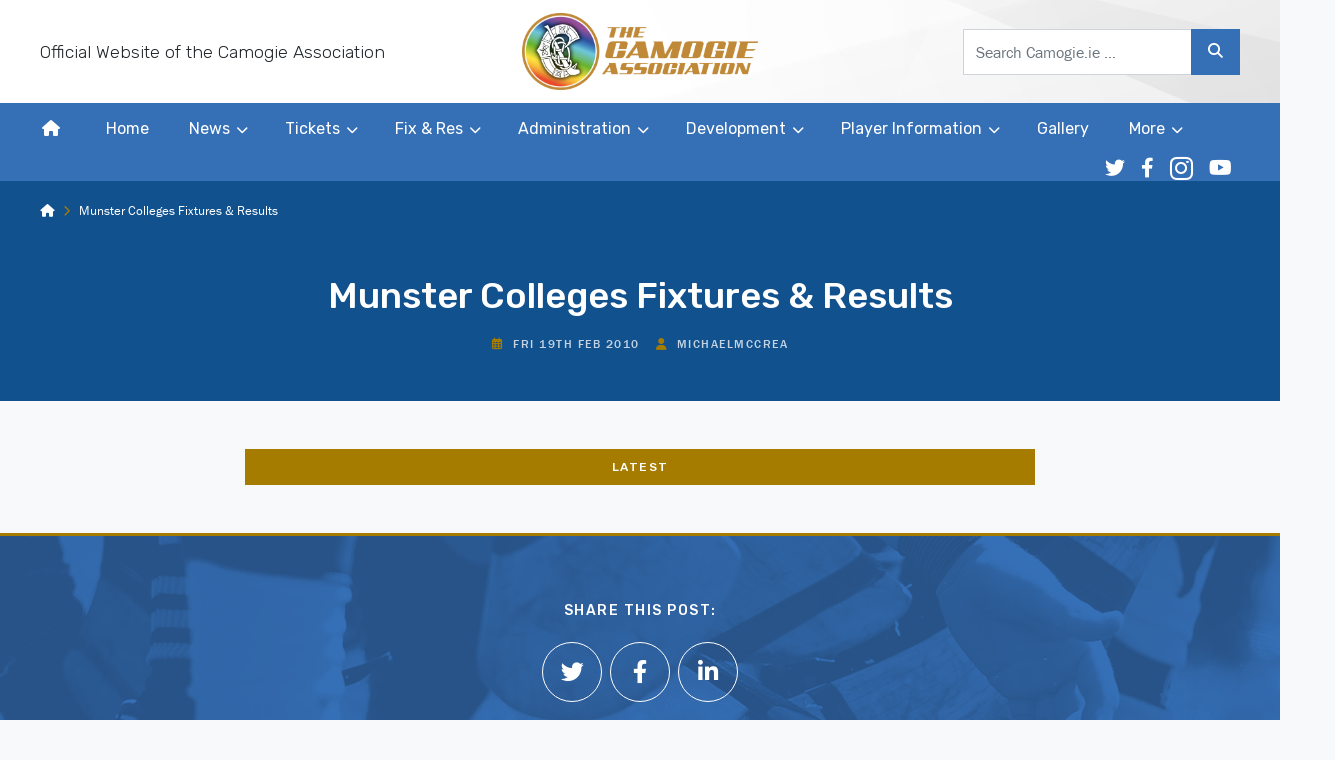

--- FILE ---
content_type: text/html; charset=utf-8
request_url: https://www.google.com/recaptcha/api2/anchor?ar=1&k=6LegXGcbAAAAAFtgENFgwEjo0O-GPgUpqnl18lXb&co=aHR0cHM6Ly9jYW1vZ2llLmllOjQ0Mw..&hl=en&v=7gg7H51Q-naNfhmCP3_R47ho&size=invisible&anchor-ms=20000&execute-ms=15000&cb=5b0bxwfxq6hb
body_size: 48215
content:
<!DOCTYPE HTML><html dir="ltr" lang="en"><head><meta http-equiv="Content-Type" content="text/html; charset=UTF-8">
<meta http-equiv="X-UA-Compatible" content="IE=edge">
<title>reCAPTCHA</title>
<style type="text/css">
/* cyrillic-ext */
@font-face {
  font-family: 'Roboto';
  font-style: normal;
  font-weight: 400;
  font-stretch: 100%;
  src: url(//fonts.gstatic.com/s/roboto/v48/KFO7CnqEu92Fr1ME7kSn66aGLdTylUAMa3GUBHMdazTgWw.woff2) format('woff2');
  unicode-range: U+0460-052F, U+1C80-1C8A, U+20B4, U+2DE0-2DFF, U+A640-A69F, U+FE2E-FE2F;
}
/* cyrillic */
@font-face {
  font-family: 'Roboto';
  font-style: normal;
  font-weight: 400;
  font-stretch: 100%;
  src: url(//fonts.gstatic.com/s/roboto/v48/KFO7CnqEu92Fr1ME7kSn66aGLdTylUAMa3iUBHMdazTgWw.woff2) format('woff2');
  unicode-range: U+0301, U+0400-045F, U+0490-0491, U+04B0-04B1, U+2116;
}
/* greek-ext */
@font-face {
  font-family: 'Roboto';
  font-style: normal;
  font-weight: 400;
  font-stretch: 100%;
  src: url(//fonts.gstatic.com/s/roboto/v48/KFO7CnqEu92Fr1ME7kSn66aGLdTylUAMa3CUBHMdazTgWw.woff2) format('woff2');
  unicode-range: U+1F00-1FFF;
}
/* greek */
@font-face {
  font-family: 'Roboto';
  font-style: normal;
  font-weight: 400;
  font-stretch: 100%;
  src: url(//fonts.gstatic.com/s/roboto/v48/KFO7CnqEu92Fr1ME7kSn66aGLdTylUAMa3-UBHMdazTgWw.woff2) format('woff2');
  unicode-range: U+0370-0377, U+037A-037F, U+0384-038A, U+038C, U+038E-03A1, U+03A3-03FF;
}
/* math */
@font-face {
  font-family: 'Roboto';
  font-style: normal;
  font-weight: 400;
  font-stretch: 100%;
  src: url(//fonts.gstatic.com/s/roboto/v48/KFO7CnqEu92Fr1ME7kSn66aGLdTylUAMawCUBHMdazTgWw.woff2) format('woff2');
  unicode-range: U+0302-0303, U+0305, U+0307-0308, U+0310, U+0312, U+0315, U+031A, U+0326-0327, U+032C, U+032F-0330, U+0332-0333, U+0338, U+033A, U+0346, U+034D, U+0391-03A1, U+03A3-03A9, U+03B1-03C9, U+03D1, U+03D5-03D6, U+03F0-03F1, U+03F4-03F5, U+2016-2017, U+2034-2038, U+203C, U+2040, U+2043, U+2047, U+2050, U+2057, U+205F, U+2070-2071, U+2074-208E, U+2090-209C, U+20D0-20DC, U+20E1, U+20E5-20EF, U+2100-2112, U+2114-2115, U+2117-2121, U+2123-214F, U+2190, U+2192, U+2194-21AE, U+21B0-21E5, U+21F1-21F2, U+21F4-2211, U+2213-2214, U+2216-22FF, U+2308-230B, U+2310, U+2319, U+231C-2321, U+2336-237A, U+237C, U+2395, U+239B-23B7, U+23D0, U+23DC-23E1, U+2474-2475, U+25AF, U+25B3, U+25B7, U+25BD, U+25C1, U+25CA, U+25CC, U+25FB, U+266D-266F, U+27C0-27FF, U+2900-2AFF, U+2B0E-2B11, U+2B30-2B4C, U+2BFE, U+3030, U+FF5B, U+FF5D, U+1D400-1D7FF, U+1EE00-1EEFF;
}
/* symbols */
@font-face {
  font-family: 'Roboto';
  font-style: normal;
  font-weight: 400;
  font-stretch: 100%;
  src: url(//fonts.gstatic.com/s/roboto/v48/KFO7CnqEu92Fr1ME7kSn66aGLdTylUAMaxKUBHMdazTgWw.woff2) format('woff2');
  unicode-range: U+0001-000C, U+000E-001F, U+007F-009F, U+20DD-20E0, U+20E2-20E4, U+2150-218F, U+2190, U+2192, U+2194-2199, U+21AF, U+21E6-21F0, U+21F3, U+2218-2219, U+2299, U+22C4-22C6, U+2300-243F, U+2440-244A, U+2460-24FF, U+25A0-27BF, U+2800-28FF, U+2921-2922, U+2981, U+29BF, U+29EB, U+2B00-2BFF, U+4DC0-4DFF, U+FFF9-FFFB, U+10140-1018E, U+10190-1019C, U+101A0, U+101D0-101FD, U+102E0-102FB, U+10E60-10E7E, U+1D2C0-1D2D3, U+1D2E0-1D37F, U+1F000-1F0FF, U+1F100-1F1AD, U+1F1E6-1F1FF, U+1F30D-1F30F, U+1F315, U+1F31C, U+1F31E, U+1F320-1F32C, U+1F336, U+1F378, U+1F37D, U+1F382, U+1F393-1F39F, U+1F3A7-1F3A8, U+1F3AC-1F3AF, U+1F3C2, U+1F3C4-1F3C6, U+1F3CA-1F3CE, U+1F3D4-1F3E0, U+1F3ED, U+1F3F1-1F3F3, U+1F3F5-1F3F7, U+1F408, U+1F415, U+1F41F, U+1F426, U+1F43F, U+1F441-1F442, U+1F444, U+1F446-1F449, U+1F44C-1F44E, U+1F453, U+1F46A, U+1F47D, U+1F4A3, U+1F4B0, U+1F4B3, U+1F4B9, U+1F4BB, U+1F4BF, U+1F4C8-1F4CB, U+1F4D6, U+1F4DA, U+1F4DF, U+1F4E3-1F4E6, U+1F4EA-1F4ED, U+1F4F7, U+1F4F9-1F4FB, U+1F4FD-1F4FE, U+1F503, U+1F507-1F50B, U+1F50D, U+1F512-1F513, U+1F53E-1F54A, U+1F54F-1F5FA, U+1F610, U+1F650-1F67F, U+1F687, U+1F68D, U+1F691, U+1F694, U+1F698, U+1F6AD, U+1F6B2, U+1F6B9-1F6BA, U+1F6BC, U+1F6C6-1F6CF, U+1F6D3-1F6D7, U+1F6E0-1F6EA, U+1F6F0-1F6F3, U+1F6F7-1F6FC, U+1F700-1F7FF, U+1F800-1F80B, U+1F810-1F847, U+1F850-1F859, U+1F860-1F887, U+1F890-1F8AD, U+1F8B0-1F8BB, U+1F8C0-1F8C1, U+1F900-1F90B, U+1F93B, U+1F946, U+1F984, U+1F996, U+1F9E9, U+1FA00-1FA6F, U+1FA70-1FA7C, U+1FA80-1FA89, U+1FA8F-1FAC6, U+1FACE-1FADC, U+1FADF-1FAE9, U+1FAF0-1FAF8, U+1FB00-1FBFF;
}
/* vietnamese */
@font-face {
  font-family: 'Roboto';
  font-style: normal;
  font-weight: 400;
  font-stretch: 100%;
  src: url(//fonts.gstatic.com/s/roboto/v48/KFO7CnqEu92Fr1ME7kSn66aGLdTylUAMa3OUBHMdazTgWw.woff2) format('woff2');
  unicode-range: U+0102-0103, U+0110-0111, U+0128-0129, U+0168-0169, U+01A0-01A1, U+01AF-01B0, U+0300-0301, U+0303-0304, U+0308-0309, U+0323, U+0329, U+1EA0-1EF9, U+20AB;
}
/* latin-ext */
@font-face {
  font-family: 'Roboto';
  font-style: normal;
  font-weight: 400;
  font-stretch: 100%;
  src: url(//fonts.gstatic.com/s/roboto/v48/KFO7CnqEu92Fr1ME7kSn66aGLdTylUAMa3KUBHMdazTgWw.woff2) format('woff2');
  unicode-range: U+0100-02BA, U+02BD-02C5, U+02C7-02CC, U+02CE-02D7, U+02DD-02FF, U+0304, U+0308, U+0329, U+1D00-1DBF, U+1E00-1E9F, U+1EF2-1EFF, U+2020, U+20A0-20AB, U+20AD-20C0, U+2113, U+2C60-2C7F, U+A720-A7FF;
}
/* latin */
@font-face {
  font-family: 'Roboto';
  font-style: normal;
  font-weight: 400;
  font-stretch: 100%;
  src: url(//fonts.gstatic.com/s/roboto/v48/KFO7CnqEu92Fr1ME7kSn66aGLdTylUAMa3yUBHMdazQ.woff2) format('woff2');
  unicode-range: U+0000-00FF, U+0131, U+0152-0153, U+02BB-02BC, U+02C6, U+02DA, U+02DC, U+0304, U+0308, U+0329, U+2000-206F, U+20AC, U+2122, U+2191, U+2193, U+2212, U+2215, U+FEFF, U+FFFD;
}
/* cyrillic-ext */
@font-face {
  font-family: 'Roboto';
  font-style: normal;
  font-weight: 500;
  font-stretch: 100%;
  src: url(//fonts.gstatic.com/s/roboto/v48/KFO7CnqEu92Fr1ME7kSn66aGLdTylUAMa3GUBHMdazTgWw.woff2) format('woff2');
  unicode-range: U+0460-052F, U+1C80-1C8A, U+20B4, U+2DE0-2DFF, U+A640-A69F, U+FE2E-FE2F;
}
/* cyrillic */
@font-face {
  font-family: 'Roboto';
  font-style: normal;
  font-weight: 500;
  font-stretch: 100%;
  src: url(//fonts.gstatic.com/s/roboto/v48/KFO7CnqEu92Fr1ME7kSn66aGLdTylUAMa3iUBHMdazTgWw.woff2) format('woff2');
  unicode-range: U+0301, U+0400-045F, U+0490-0491, U+04B0-04B1, U+2116;
}
/* greek-ext */
@font-face {
  font-family: 'Roboto';
  font-style: normal;
  font-weight: 500;
  font-stretch: 100%;
  src: url(//fonts.gstatic.com/s/roboto/v48/KFO7CnqEu92Fr1ME7kSn66aGLdTylUAMa3CUBHMdazTgWw.woff2) format('woff2');
  unicode-range: U+1F00-1FFF;
}
/* greek */
@font-face {
  font-family: 'Roboto';
  font-style: normal;
  font-weight: 500;
  font-stretch: 100%;
  src: url(//fonts.gstatic.com/s/roboto/v48/KFO7CnqEu92Fr1ME7kSn66aGLdTylUAMa3-UBHMdazTgWw.woff2) format('woff2');
  unicode-range: U+0370-0377, U+037A-037F, U+0384-038A, U+038C, U+038E-03A1, U+03A3-03FF;
}
/* math */
@font-face {
  font-family: 'Roboto';
  font-style: normal;
  font-weight: 500;
  font-stretch: 100%;
  src: url(//fonts.gstatic.com/s/roboto/v48/KFO7CnqEu92Fr1ME7kSn66aGLdTylUAMawCUBHMdazTgWw.woff2) format('woff2');
  unicode-range: U+0302-0303, U+0305, U+0307-0308, U+0310, U+0312, U+0315, U+031A, U+0326-0327, U+032C, U+032F-0330, U+0332-0333, U+0338, U+033A, U+0346, U+034D, U+0391-03A1, U+03A3-03A9, U+03B1-03C9, U+03D1, U+03D5-03D6, U+03F0-03F1, U+03F4-03F5, U+2016-2017, U+2034-2038, U+203C, U+2040, U+2043, U+2047, U+2050, U+2057, U+205F, U+2070-2071, U+2074-208E, U+2090-209C, U+20D0-20DC, U+20E1, U+20E5-20EF, U+2100-2112, U+2114-2115, U+2117-2121, U+2123-214F, U+2190, U+2192, U+2194-21AE, U+21B0-21E5, U+21F1-21F2, U+21F4-2211, U+2213-2214, U+2216-22FF, U+2308-230B, U+2310, U+2319, U+231C-2321, U+2336-237A, U+237C, U+2395, U+239B-23B7, U+23D0, U+23DC-23E1, U+2474-2475, U+25AF, U+25B3, U+25B7, U+25BD, U+25C1, U+25CA, U+25CC, U+25FB, U+266D-266F, U+27C0-27FF, U+2900-2AFF, U+2B0E-2B11, U+2B30-2B4C, U+2BFE, U+3030, U+FF5B, U+FF5D, U+1D400-1D7FF, U+1EE00-1EEFF;
}
/* symbols */
@font-face {
  font-family: 'Roboto';
  font-style: normal;
  font-weight: 500;
  font-stretch: 100%;
  src: url(//fonts.gstatic.com/s/roboto/v48/KFO7CnqEu92Fr1ME7kSn66aGLdTylUAMaxKUBHMdazTgWw.woff2) format('woff2');
  unicode-range: U+0001-000C, U+000E-001F, U+007F-009F, U+20DD-20E0, U+20E2-20E4, U+2150-218F, U+2190, U+2192, U+2194-2199, U+21AF, U+21E6-21F0, U+21F3, U+2218-2219, U+2299, U+22C4-22C6, U+2300-243F, U+2440-244A, U+2460-24FF, U+25A0-27BF, U+2800-28FF, U+2921-2922, U+2981, U+29BF, U+29EB, U+2B00-2BFF, U+4DC0-4DFF, U+FFF9-FFFB, U+10140-1018E, U+10190-1019C, U+101A0, U+101D0-101FD, U+102E0-102FB, U+10E60-10E7E, U+1D2C0-1D2D3, U+1D2E0-1D37F, U+1F000-1F0FF, U+1F100-1F1AD, U+1F1E6-1F1FF, U+1F30D-1F30F, U+1F315, U+1F31C, U+1F31E, U+1F320-1F32C, U+1F336, U+1F378, U+1F37D, U+1F382, U+1F393-1F39F, U+1F3A7-1F3A8, U+1F3AC-1F3AF, U+1F3C2, U+1F3C4-1F3C6, U+1F3CA-1F3CE, U+1F3D4-1F3E0, U+1F3ED, U+1F3F1-1F3F3, U+1F3F5-1F3F7, U+1F408, U+1F415, U+1F41F, U+1F426, U+1F43F, U+1F441-1F442, U+1F444, U+1F446-1F449, U+1F44C-1F44E, U+1F453, U+1F46A, U+1F47D, U+1F4A3, U+1F4B0, U+1F4B3, U+1F4B9, U+1F4BB, U+1F4BF, U+1F4C8-1F4CB, U+1F4D6, U+1F4DA, U+1F4DF, U+1F4E3-1F4E6, U+1F4EA-1F4ED, U+1F4F7, U+1F4F9-1F4FB, U+1F4FD-1F4FE, U+1F503, U+1F507-1F50B, U+1F50D, U+1F512-1F513, U+1F53E-1F54A, U+1F54F-1F5FA, U+1F610, U+1F650-1F67F, U+1F687, U+1F68D, U+1F691, U+1F694, U+1F698, U+1F6AD, U+1F6B2, U+1F6B9-1F6BA, U+1F6BC, U+1F6C6-1F6CF, U+1F6D3-1F6D7, U+1F6E0-1F6EA, U+1F6F0-1F6F3, U+1F6F7-1F6FC, U+1F700-1F7FF, U+1F800-1F80B, U+1F810-1F847, U+1F850-1F859, U+1F860-1F887, U+1F890-1F8AD, U+1F8B0-1F8BB, U+1F8C0-1F8C1, U+1F900-1F90B, U+1F93B, U+1F946, U+1F984, U+1F996, U+1F9E9, U+1FA00-1FA6F, U+1FA70-1FA7C, U+1FA80-1FA89, U+1FA8F-1FAC6, U+1FACE-1FADC, U+1FADF-1FAE9, U+1FAF0-1FAF8, U+1FB00-1FBFF;
}
/* vietnamese */
@font-face {
  font-family: 'Roboto';
  font-style: normal;
  font-weight: 500;
  font-stretch: 100%;
  src: url(//fonts.gstatic.com/s/roboto/v48/KFO7CnqEu92Fr1ME7kSn66aGLdTylUAMa3OUBHMdazTgWw.woff2) format('woff2');
  unicode-range: U+0102-0103, U+0110-0111, U+0128-0129, U+0168-0169, U+01A0-01A1, U+01AF-01B0, U+0300-0301, U+0303-0304, U+0308-0309, U+0323, U+0329, U+1EA0-1EF9, U+20AB;
}
/* latin-ext */
@font-face {
  font-family: 'Roboto';
  font-style: normal;
  font-weight: 500;
  font-stretch: 100%;
  src: url(//fonts.gstatic.com/s/roboto/v48/KFO7CnqEu92Fr1ME7kSn66aGLdTylUAMa3KUBHMdazTgWw.woff2) format('woff2');
  unicode-range: U+0100-02BA, U+02BD-02C5, U+02C7-02CC, U+02CE-02D7, U+02DD-02FF, U+0304, U+0308, U+0329, U+1D00-1DBF, U+1E00-1E9F, U+1EF2-1EFF, U+2020, U+20A0-20AB, U+20AD-20C0, U+2113, U+2C60-2C7F, U+A720-A7FF;
}
/* latin */
@font-face {
  font-family: 'Roboto';
  font-style: normal;
  font-weight: 500;
  font-stretch: 100%;
  src: url(//fonts.gstatic.com/s/roboto/v48/KFO7CnqEu92Fr1ME7kSn66aGLdTylUAMa3yUBHMdazQ.woff2) format('woff2');
  unicode-range: U+0000-00FF, U+0131, U+0152-0153, U+02BB-02BC, U+02C6, U+02DA, U+02DC, U+0304, U+0308, U+0329, U+2000-206F, U+20AC, U+2122, U+2191, U+2193, U+2212, U+2215, U+FEFF, U+FFFD;
}
/* cyrillic-ext */
@font-face {
  font-family: 'Roboto';
  font-style: normal;
  font-weight: 900;
  font-stretch: 100%;
  src: url(//fonts.gstatic.com/s/roboto/v48/KFO7CnqEu92Fr1ME7kSn66aGLdTylUAMa3GUBHMdazTgWw.woff2) format('woff2');
  unicode-range: U+0460-052F, U+1C80-1C8A, U+20B4, U+2DE0-2DFF, U+A640-A69F, U+FE2E-FE2F;
}
/* cyrillic */
@font-face {
  font-family: 'Roboto';
  font-style: normal;
  font-weight: 900;
  font-stretch: 100%;
  src: url(//fonts.gstatic.com/s/roboto/v48/KFO7CnqEu92Fr1ME7kSn66aGLdTylUAMa3iUBHMdazTgWw.woff2) format('woff2');
  unicode-range: U+0301, U+0400-045F, U+0490-0491, U+04B0-04B1, U+2116;
}
/* greek-ext */
@font-face {
  font-family: 'Roboto';
  font-style: normal;
  font-weight: 900;
  font-stretch: 100%;
  src: url(//fonts.gstatic.com/s/roboto/v48/KFO7CnqEu92Fr1ME7kSn66aGLdTylUAMa3CUBHMdazTgWw.woff2) format('woff2');
  unicode-range: U+1F00-1FFF;
}
/* greek */
@font-face {
  font-family: 'Roboto';
  font-style: normal;
  font-weight: 900;
  font-stretch: 100%;
  src: url(//fonts.gstatic.com/s/roboto/v48/KFO7CnqEu92Fr1ME7kSn66aGLdTylUAMa3-UBHMdazTgWw.woff2) format('woff2');
  unicode-range: U+0370-0377, U+037A-037F, U+0384-038A, U+038C, U+038E-03A1, U+03A3-03FF;
}
/* math */
@font-face {
  font-family: 'Roboto';
  font-style: normal;
  font-weight: 900;
  font-stretch: 100%;
  src: url(//fonts.gstatic.com/s/roboto/v48/KFO7CnqEu92Fr1ME7kSn66aGLdTylUAMawCUBHMdazTgWw.woff2) format('woff2');
  unicode-range: U+0302-0303, U+0305, U+0307-0308, U+0310, U+0312, U+0315, U+031A, U+0326-0327, U+032C, U+032F-0330, U+0332-0333, U+0338, U+033A, U+0346, U+034D, U+0391-03A1, U+03A3-03A9, U+03B1-03C9, U+03D1, U+03D5-03D6, U+03F0-03F1, U+03F4-03F5, U+2016-2017, U+2034-2038, U+203C, U+2040, U+2043, U+2047, U+2050, U+2057, U+205F, U+2070-2071, U+2074-208E, U+2090-209C, U+20D0-20DC, U+20E1, U+20E5-20EF, U+2100-2112, U+2114-2115, U+2117-2121, U+2123-214F, U+2190, U+2192, U+2194-21AE, U+21B0-21E5, U+21F1-21F2, U+21F4-2211, U+2213-2214, U+2216-22FF, U+2308-230B, U+2310, U+2319, U+231C-2321, U+2336-237A, U+237C, U+2395, U+239B-23B7, U+23D0, U+23DC-23E1, U+2474-2475, U+25AF, U+25B3, U+25B7, U+25BD, U+25C1, U+25CA, U+25CC, U+25FB, U+266D-266F, U+27C0-27FF, U+2900-2AFF, U+2B0E-2B11, U+2B30-2B4C, U+2BFE, U+3030, U+FF5B, U+FF5D, U+1D400-1D7FF, U+1EE00-1EEFF;
}
/* symbols */
@font-face {
  font-family: 'Roboto';
  font-style: normal;
  font-weight: 900;
  font-stretch: 100%;
  src: url(//fonts.gstatic.com/s/roboto/v48/KFO7CnqEu92Fr1ME7kSn66aGLdTylUAMaxKUBHMdazTgWw.woff2) format('woff2');
  unicode-range: U+0001-000C, U+000E-001F, U+007F-009F, U+20DD-20E0, U+20E2-20E4, U+2150-218F, U+2190, U+2192, U+2194-2199, U+21AF, U+21E6-21F0, U+21F3, U+2218-2219, U+2299, U+22C4-22C6, U+2300-243F, U+2440-244A, U+2460-24FF, U+25A0-27BF, U+2800-28FF, U+2921-2922, U+2981, U+29BF, U+29EB, U+2B00-2BFF, U+4DC0-4DFF, U+FFF9-FFFB, U+10140-1018E, U+10190-1019C, U+101A0, U+101D0-101FD, U+102E0-102FB, U+10E60-10E7E, U+1D2C0-1D2D3, U+1D2E0-1D37F, U+1F000-1F0FF, U+1F100-1F1AD, U+1F1E6-1F1FF, U+1F30D-1F30F, U+1F315, U+1F31C, U+1F31E, U+1F320-1F32C, U+1F336, U+1F378, U+1F37D, U+1F382, U+1F393-1F39F, U+1F3A7-1F3A8, U+1F3AC-1F3AF, U+1F3C2, U+1F3C4-1F3C6, U+1F3CA-1F3CE, U+1F3D4-1F3E0, U+1F3ED, U+1F3F1-1F3F3, U+1F3F5-1F3F7, U+1F408, U+1F415, U+1F41F, U+1F426, U+1F43F, U+1F441-1F442, U+1F444, U+1F446-1F449, U+1F44C-1F44E, U+1F453, U+1F46A, U+1F47D, U+1F4A3, U+1F4B0, U+1F4B3, U+1F4B9, U+1F4BB, U+1F4BF, U+1F4C8-1F4CB, U+1F4D6, U+1F4DA, U+1F4DF, U+1F4E3-1F4E6, U+1F4EA-1F4ED, U+1F4F7, U+1F4F9-1F4FB, U+1F4FD-1F4FE, U+1F503, U+1F507-1F50B, U+1F50D, U+1F512-1F513, U+1F53E-1F54A, U+1F54F-1F5FA, U+1F610, U+1F650-1F67F, U+1F687, U+1F68D, U+1F691, U+1F694, U+1F698, U+1F6AD, U+1F6B2, U+1F6B9-1F6BA, U+1F6BC, U+1F6C6-1F6CF, U+1F6D3-1F6D7, U+1F6E0-1F6EA, U+1F6F0-1F6F3, U+1F6F7-1F6FC, U+1F700-1F7FF, U+1F800-1F80B, U+1F810-1F847, U+1F850-1F859, U+1F860-1F887, U+1F890-1F8AD, U+1F8B0-1F8BB, U+1F8C0-1F8C1, U+1F900-1F90B, U+1F93B, U+1F946, U+1F984, U+1F996, U+1F9E9, U+1FA00-1FA6F, U+1FA70-1FA7C, U+1FA80-1FA89, U+1FA8F-1FAC6, U+1FACE-1FADC, U+1FADF-1FAE9, U+1FAF0-1FAF8, U+1FB00-1FBFF;
}
/* vietnamese */
@font-face {
  font-family: 'Roboto';
  font-style: normal;
  font-weight: 900;
  font-stretch: 100%;
  src: url(//fonts.gstatic.com/s/roboto/v48/KFO7CnqEu92Fr1ME7kSn66aGLdTylUAMa3OUBHMdazTgWw.woff2) format('woff2');
  unicode-range: U+0102-0103, U+0110-0111, U+0128-0129, U+0168-0169, U+01A0-01A1, U+01AF-01B0, U+0300-0301, U+0303-0304, U+0308-0309, U+0323, U+0329, U+1EA0-1EF9, U+20AB;
}
/* latin-ext */
@font-face {
  font-family: 'Roboto';
  font-style: normal;
  font-weight: 900;
  font-stretch: 100%;
  src: url(//fonts.gstatic.com/s/roboto/v48/KFO7CnqEu92Fr1ME7kSn66aGLdTylUAMa3KUBHMdazTgWw.woff2) format('woff2');
  unicode-range: U+0100-02BA, U+02BD-02C5, U+02C7-02CC, U+02CE-02D7, U+02DD-02FF, U+0304, U+0308, U+0329, U+1D00-1DBF, U+1E00-1E9F, U+1EF2-1EFF, U+2020, U+20A0-20AB, U+20AD-20C0, U+2113, U+2C60-2C7F, U+A720-A7FF;
}
/* latin */
@font-face {
  font-family: 'Roboto';
  font-style: normal;
  font-weight: 900;
  font-stretch: 100%;
  src: url(//fonts.gstatic.com/s/roboto/v48/KFO7CnqEu92Fr1ME7kSn66aGLdTylUAMa3yUBHMdazQ.woff2) format('woff2');
  unicode-range: U+0000-00FF, U+0131, U+0152-0153, U+02BB-02BC, U+02C6, U+02DA, U+02DC, U+0304, U+0308, U+0329, U+2000-206F, U+20AC, U+2122, U+2191, U+2193, U+2212, U+2215, U+FEFF, U+FFFD;
}

</style>
<link rel="stylesheet" type="text/css" href="https://www.gstatic.com/recaptcha/releases/7gg7H51Q-naNfhmCP3_R47ho/styles__ltr.css">
<script nonce="GnAtspTAN6rZVynNzjpUXg" type="text/javascript">window['__recaptcha_api'] = 'https://www.google.com/recaptcha/api2/';</script>
<script type="text/javascript" src="https://www.gstatic.com/recaptcha/releases/7gg7H51Q-naNfhmCP3_R47ho/recaptcha__en.js" nonce="GnAtspTAN6rZVynNzjpUXg">
      
    </script></head>
<body><div id="rc-anchor-alert" class="rc-anchor-alert"></div>
<input type="hidden" id="recaptcha-token" value="[base64]">
<script type="text/javascript" nonce="GnAtspTAN6rZVynNzjpUXg">
      recaptcha.anchor.Main.init("[\x22ainput\x22,[\x22bgdata\x22,\x22\x22,\[base64]/[base64]/[base64]/[base64]/cjw8ejpyPj4+eil9Y2F0Y2gobCl7dGhyb3cgbDt9fSxIPWZ1bmN0aW9uKHcsdCx6KXtpZih3PT0xOTR8fHc9PTIwOCl0LnZbd10/dC52W3ddLmNvbmNhdCh6KTp0LnZbd109b2Yoeix0KTtlbHNle2lmKHQuYkImJnchPTMxNylyZXR1cm47dz09NjZ8fHc9PTEyMnx8dz09NDcwfHx3PT00NHx8dz09NDE2fHx3PT0zOTd8fHc9PTQyMXx8dz09Njh8fHc9PTcwfHx3PT0xODQ/[base64]/[base64]/[base64]/bmV3IGRbVl0oSlswXSk6cD09Mj9uZXcgZFtWXShKWzBdLEpbMV0pOnA9PTM/bmV3IGRbVl0oSlswXSxKWzFdLEpbMl0pOnA9PTQ/[base64]/[base64]/[base64]/[base64]\x22,\[base64]\x22,\[base64]/Dvg83w4XCuSsEPcOvwoVCw4DDjsO0w5zCosKEH8Oqw4fDrVMfw5Fmw6p8DsKLJMKAwpA/XsOTwoobwpQBSMOrw4Y4FxfDqcOOwp8Dw7YiTMKGIcOIwrrCq8OYWR1EYj/CuTPCpzbDnMK2csO9wp7CvcOlBAI+DQ/[base64]/[base64]/DrTxAw5XCu2JUwrzCqsKTZD1MT2c4Hx0VwqTDgMO+wrZjwrLDiUbDocKIJMKXDnnDj8KOccKqwobCiCTCr8OKQ8K6dn/CqRjDqsOsJCDCijvDs8KnRcKtJ3IVflZyHGnCgMKvw68wwqV0BBFrw7TCq8KKw4bDpsKaw4PCggsjOcOBDxfDgAZ8w5HCgcOPRMODwqfDqTfDtcKRwqRzNcKlwqfDnsOdeSgfe8KUw6/ChlMYbXpqw4zDgsKuw7cIcRTCm8Kvw6nDnMKcwrXCihI8w6tow4zDtwzDvMOsSG9FGn8Fw6t8b8Kvw5tMfmzDo8KdwofDjl4oD8KyKMKMw7s6w6hkB8KPGXPDljAfXcOew4pQwrYNXHNEwo0MYXXDtGvDssK0w6BgLcKPdUHDiMOCw6/DpC7Cn8OIw7TCn8OsS8ObK2HCu8KhwqHCqTErYUnDm2jDqhPDs8KIRkhqXMKXJcO/ElsOORs2w55UYSDCq1MvIXtpeMO7dR7CvcKbwrLDgSw2IMOwcA7CvwTDrsKaC1N1w45BDHnCmFQVwq3Dlz7DtcKiYyDCgsKaw4wWD8OyOcO6MkbCjHk3wrLDsi/ClcOuw5jDpsKeFn97wrZZw7gfOsKfMMKjwoPCh3wHw4vDnwd9w6jCiG/CjmEPwqhae8OPQ8KbwqM+BiHDsC8HBcKFL0HCrsKqw6hiwr5Mw6gQw5zDlsKcwpDCnGLDrUd3NMOoelB0SWfDkUVTwobCqwbCncO+HgZ8w4MmHXl1w7fCt8ODPWTCnXcfVMOcNsKpIsKwRMOXwr1Swp/CjQkdJFnDnGHDi13Cg1wSYcKUw6l2OcO5Bmohwr3DhcK9EnVFQcOpP8OdwqLCuyPClDoEHEZQwq7CsWDDvUnDrVVKOEYKw6jDv3nDmcOsw6YZw4pRdFFPw50iOGJqasOnw6kbwpI3w6F5wpzDocOFw5LDsEXDuB3Dj8OVNwUsHU/[base64]/[base64]/YMOBI8KBZTvDvMOAQ8KwwrYYwrLDrh/DoCRjFABoAH/DhsOQHWPDtMKQOsK9E0d+M8Kww4xhbMKFw4F+w5HCpg3CicOOYUvCjjzDmnzDh8KEw7JZQcKTwo/Dn8OUEcOew7/DqMOiwoB2wrTDkcOxFDkQw4rDvkA0TSfCv8OvHcOTOAEnYMKEO8KtYGYcw71cJ23Cmz3DpXPCrMKlIcO4J8K5w6FCWWBnw5VZOcOTXyYOaB3CsMODw5cvOkRZwotQwpbDpBHDkMK6w4bDsEQWOzcKcEk5w6FHwpYKw6QpEcO1WsOgT8Kddng9HhfCmn8cV8OKTT4/wqPCkSdQwqLDsnDCvUTDmcKywonDocOuYcOBF8KBO3TDsUHCjcOiw7HDpsKZCR/ChcOcXsKgwprDjCbDsMK2TMK6TVFNQiwDJcK7wqrCjGvCr8O7DMOew4DDnRLDo8KQw44gwqc4wqQOfsKSdTrDrcK0wqDCrcO/w7NBw646MEDCjH0AGcOSwrLCjz/[base64]/bhbDgkdgQ8Olw5ktwqHDhcOyX8O6f8OVwpnDjcOkczNbwr3Di8O3w5VDw4rDsGXCjcKmwopCwqx1wozDtcKRw6hlVUDCt3sVwoVHwq3DscKBwqJJPnNow5d0w4jDgVXCrMOYw6F5wrtww4JbWMOqwp/[base64]/wpDDhsOvXsO0esOJOhHCpcKlWsOow5NSw6R/ISU1ccK3w4nCil/DrWjCjlnDgcO+wphywqlrwovCqHlVEVBIw5tAci7Cq1Q1ZjzCrRjCh0FSLz4IWlLCvMOgOcOAcsOWwpnCsiXDpMKCH8OYw4MResOiHQ/CvcK/ZnpiMMOlVknDocOIZDLCk8Kww5DDisOlMsKXAsKDPnU6BRDDtcKIOVnCrsKSw6LCiMOQYDnCrSUvD8KBE1rCpcOrw4Z+LsKNw4hGEcKNNsK3w7bDpsKcw7bCrcOxw6p9QsKkwo4QBSsmwprChMO/HD5DMCNxwogMw6FNJcKAJMK4w4xNGsKUwrIow6d6worCn0MKw6Eiw6lEOGo5wofCgmh0ZsORw7x0w4Q1w519SsOYw5rDsMOrw4J2V8OWLFHDqgHDr8OTwqjDm1bCqmfDs8KWwq7CkSfDqj3DqB/DqcOUwqDDiMKeUcKBw558JcOOa8KWIsOIHcKzw7sQw78/[base64]/[base64]/R8KoBcKEw57DkTkgw7LCjMOcXcOJwpF1wqIjwoDCoBZUFnvCgkTDqsKDw6fDllzDhDAYaB5hNMKGwrVwwqHDh8KswqnDkXTCq00owpcCZcKWw6fDncK1w67DsBk4wr4BMcK2wo/CuMOkTlIUwrIJIMOAVsK6w4ImShrDiBpOw7PCvcKKIEYhTjbCi8OPKsKMwrnDjcKxZMKvw70caMOzWBnDnWLDnsKtaMOTw5vCvMKmwpNVQzgFwrxRbhXDvcO0w7k6KCnDrBHCrcKiwoRFeTUfw7vCig0/wo8SDAPDr8Kaw43CvUdvw6M6wofDuDfDsiZNw7/DgDrDnMKZw7wqccKxwqbDt2vCj2bDucO6wr8zSB8dw50wwpAqbsOpJcOYwrzCpirCg2TCusKvVTlWWcKEwobCgMOYwpLDi8KheTI3YCLCki3DisKTTnIBX8KVfcOxw77DicOeLsKyw4MlRMKYwo9rG8OTw7nDowtWw4nDvsKQb8Odw7guwqR7w4zChcOjYsK/wqBCw5vDkcO8KVHCkwhMw4nDiMKCVATDgQjCqsKZGcOMCCvCmMKoesOfBz89wq4gIMKWdGE9wqYQcghcwoEMwoV5OMKQCcOnw6NEXHTDnHbCkx8RwpDDucKKwrgVecOKw4/Ct1/Dk3XDnXNDHMO2w6DCqC/DpMK0PcO2LsOgwqgWwo50DkVyGVXDj8OdHDbDgsO0woHDmsOoOEA6ScK8wqVYwqPCkHtwQilMwpY0w6BEBXpSasOTw4doGlzDnVnDtQYTwpTDjsOWw6cLw7jDqCdkw6DDv8KPSsOsIEobTnICwq/CqDPChypUcRTCoMOtRcKfwqUqwoUJYMKIwp7DnF3DklVywpMNLcOPAcKCw47Chw8YwrtAJAzDh8O2wqnDuXnDo8K0wr95w5QBHgvCimkDKV3Cj0PDpMKTAMOXCMKdwp/[base64]/Cq8OlIllvwqTCi2PCrSLDsW1GbcOQXU5eBcKew7LCo8KDR0jCoQzDiHTClsK+w7xvwqY/c8Ovw77DmcO5w4oIwrFDKMONGWZnwpgscBvDpsOWS8K7wofCkG4OAwfDlwPDp8Kaw4TCjcOOwqzDtnQRw5/DlRnCqcOBw5gpwo3Cpy9VbMKqMsKtw4vCicK8JDfCkzROw7DCtcKXw7VDw6/[base64]/DrWbCqzxIwoJ5RcOPFWRnQ8O/wq7CmE5zwqcswpvCogdow5jDjm0zXkbCgMKTwqg5RsO+w6LCv8OZw7J7Ok/DtE82AG8PKsKhN2kBTgfCgcOvUGxqbgsXw5TCrcO3w5vCocOrZiINIMKAwrF6wpYHw57DrMKiOQ7Dhh9wfcOuXiPDkMKVIxzDg8OiIcKxw6Vvwp3DmDPDg1DCgT7CsX7Ck2fDv8KzN0Exw4xpw44VDMKcc8K1MzhyFA3CgBnDoU/DilDDgGPDj8KBwrN6wpXCh8K1NnzDpwzClcKyPwTCkkXDkMKRw68ZGsK9Ok0lw7PCs33DizzCu8KrRcORwofDuSE0a1XCt3TDjVfCngwxJxLCucO3w5wZw5LDhcOoZT/CtGYDJDbClcKKwpjDsRHCocOLOFTDlMOcPVZ3w6d0w6TDvsKUMmLCr8OiOxcwYsKlPFHDrxvDtcOaKGLCrG5uD8KMwpPCt8K7acOpw7DCtB9FwoRuwqxyECbCjMOhHMKrwrNKJUhnAj5kOcKYBSVBd3vDvj4JAxxmwqnCgi7Ck8KYw7/DnMORw7MEIizCqsOBw7Q7fxDDlsO3dxF7wq4HIGRHFsOGw5bDt8KQw4ROw7EeXC7Cg0J8BcKfw6F0X8Kow5w0wr91YsKywpgsDyN+w758SsKdw5dqwr3CjcKqBGjCsMKgRTslw4khwrxjBB3CmMOkbUTDnQVLHiJvJRQGwqwxdzLDsU7Dr8KBDXU0LMKXYcK/wpV8cjDDoknDtkQJw6UDZFzDucKIwqrDigPCiMKIZ8O4w70rIjpVERTDlCcCwqPDj8O8PhLDucKLPDZ4FcKaw5nDm8K7w6/[base64]/esKXw6g6EsONwrnCn8OLw4XCicOmKcOawpbDqsKsbww/[base64]/ClF/CvnRnwoRLw4nDqsOowozDusOCPyJYwo8ScsKGPWcSCFjCl2VCMjlzwo8vRWRVHGBgfERqCi4bw5sxCFfCj8OvUsOkwpXDmiLDncO4FcOBfFEhw43Cg8KzWkY8wpAONMKdw4XCjVDDj8KScVfDlcK9w6/CtcKiw5w+woXDmcOJbHINw6zCim7Dni/CumdPZzoYUCFlwqHCucOFw74Mw7bCh8Kich3DhcKpQDPCn0DDgizDmx5Tw4UWw73CqQpBw6/CgSdKFXrCoSoWYg/[base64]/DkMODNE1xwqkDwpddw6dMw5DDhSkiw7A9fsOdw4AxwrvDlzlWbcONwrvDg8OMK8O0MiRVbX43czLDgMOfG8KqDsOaw5lyc8OQPcKsYcKBGMKWwpbCnVfDmD1UZBnCj8KyDyrDmMOFw5fCgMKfcnTDgsOrUC9YHHvDsGtbwobCr8KvZ8OwQsOFw4XDjz/ChXJ1w7jDvsK6AC7DpkUKCx7Cjh9QU2BnXCvCqk58w4MLwp8UKDtGwpw1FcK2fcOTCMO2wp/DtsKKw77CtXPCgQhEw51qw5g2AhzCnHXChUMwEMOtw5Y/WWLCmsKJZsK0G8KUfcKrCMOVw6zDrU7Cj3jDkm9mGcKJasOpBMO5w61WHxh5w5ZwfyBuGMO7Q2sPc8KRYm9ew7vCvRxZZxNDbcKgwr0hFSDCjsOrUMKEw6zDsgtWUMOBw4wyU8OQECN+wrRkVzLDjsO2aMK+wrPDl1/DvxIjw4VCcMKowqnDm2xdbcKZwoZyAsOrwphaw4/CvsOZESvCrcKdRl3DjiQMwqkVa8KEQMOXPsKDwqxtw7nCnSZpw4UUwpccw5N0w59McMOhIwB3w7w+wphRUg3ClMOCwq3DnlMDw79qR8O7w5HDlMKqeil+w5jCr0HCqTLDtcOwOBI7w6rCj24ww4zCkyltRGTDj8OTwqs/wrXCt8KOwqodwqxHMMOXw7TDiX/CoMKtw7nCu8OVwpcYw74mPmLDrD1WwqZYw7tVAj7CtSY+E8OWGkktbznChsKAwoXCviLCv8Ozw7kHRsKmKsO/[base64]/w64pworCgw0Vd2vCixEHwqF7wqBnbXwaOcO2w7XCoMKWwpt2w6XDqMKOCiTCvsOkwrRrwpTCi2TCpsOABz3Dh8Kyw7NLw5kfwprCqcKVwo4Hw7DCnkPDpMOPwqdWMwTCmsK5ZXDDrH8pdm3CqcOpE8KQb8OPw7Z9L8K2w5IrRURfDz/[base64]/DkMO9w7lVwqhMw58VCBvChMKsE8OZGcOedF7Dg0nDnsK0w4/DvwMawq1Zw4nDicOTwq90woXCuMKBV8KNZ8K5IsKdZG3DhGB4wpfCrnpBUXbCoMOpQHpGAsOHMsKGwrBhT1vDlsKoKMO3ciTDlnbCgcKVw7rCkGN4wp8MwoxHw5fDgBXCssKDOy09woo0wozDkMKVw7fCp8K7wrtKwq/[base64]/[base64]/Ci8OhKcKsMW3ChcKvwp9Fwq5rworDqMOAwqHDrHsFw5AkwqoEaMKhKMOVWigoPMK2w6nCrSltaFDDjMOGVBpWCMKbaR8bw7F2S0PCjcKRHMOmUzfDny7CkXUdK8OzwpoFWQ0/NUTCo8ODNlnCqsO8wql0HMKnwo/DkcOTbMOLfMKIwoHCucKYwqPDiBZxw4vCpcKKRMKYQsKoYMOzMWHClGPDmsONFMOHRjgewph6wrLCuW3DuWMXWsKxFmPCpFwqwowJJ1bDjBzCrW3Cr2/CqMOCw6vCm8K3wq3Cqi7DsU7DisORwocCJcKqw78Ew7LCq2Fgwq5xOR3DkFTDnMKJwo0hU2zDszLDm8OBFHnDrXwdM3EJwqUjA8K/w43CocOOYsKoEj5QPB4FwoUXw7DCnsOlPV5tXMKswroqw69EYG01LUvDncKrViUtfCbDgMOJw4zChHDCiMOQIhgfIRXDv8OZBxvCo8OUw4/DllbDox1zW8KGw5kow4PCvh57wqTCgw43DcOBw5R+w7tYw6x+S8KtRsKoP8OFOcKRwp8CwoENw44vX8OjNcK4BMOXw4jDj8KvwprDjkBWw7rDq0Q8GcOiccKkeMKCesOAJxEqfMOhw43CksOjwrLCucK3Q2hFXMK0ACF3w6LCpcKpwofCj8O/NMOvJ1wLRiI4eG5dUsOgb8KWwp7DgcOWwqULw5LCksOIw7NAScOmRMOydsO0w7Yqw57Ci8Oqwp7DtcOhwr4bHkbCv0rCscKAUGfClcKQw7nDqRDDgmTCnMKiwoNXAcOXWsO+w5XCozTDrlJJwqzDh8KdYcOqw4bDosO9wqZiXsORw4/Dv8KIC8OywoIUQMKTfjnDocKPw6HCvx03w5XDr8KtZmnDl1XDgMKXwoFEw4Y+PMKtw7h8PsORWhXCisKPJhbCjFTDrityQ8OnQHLDi3XCiTvClHbCgmTCr14ICcKnTsKfwo/DpMO3wpvDnCnDr2PChlTCs8KVw4UNMijDtxLDnQrCtMKuIMOvw6dbwr8sUMK/fHB9w6VoXlZ2w7bCncK+LcOXDyrDi2jCs8KJwozCrCwEwr/[base64]/TzXDqsOyBsO4XVZyTsOYw7UYw58Hw53DlALCghhow4MUU1TCn8O5wojDkcKwwqAfbTwMw4kwwpDDusO/wp4+wqETwpTCgAIew45xw498w7s9w5Jiw6TCmsKINEPCk1h1wptfeV89wqjCpMOpL8KzaU3DhsKVZMK+wp/[base64]/DsMKgwp0xwpoxWcKkwqvCksOLwrgzw4cAwofDvxXCmhNpRi/Dj8Ovw7TCtsKgGsOZw4nDh37DvMOQYMK0GGw4w5jCqsOQNA8tcMKsVzYBwoU7wqQfw4c/[base64]/DnlDClMKNw7ZTwr8DC04qLsK/[base64]/CjcK4Nx/CpmrDgMKAG8OgO8KQG8Kaw6FawprCoDrCjCzCqxAtw5LDtsOmSy9Ew6VcXMO7RMOww7RQJcOMMhxuHz0ewpA2FljCiwzCtsK1UU3DvsKiwpbDgsK5dDVXwqHDj8Okw5/CrwTDujsLPRV9L8KCP8OVF8OTcsOrwpIzwrLCscOIccOlaj3CiGpZwrEod8OuwoLDpcKxw5EuwodoL3HCqk3Dkw/[base64]/DhsO1w41pwpUWVErDiwTCtX/CpcKBw5bDhiEAdcKmwqLCvGUiDynCmToJwothAsKceQIMN07Csk0cwolrwqnDhDDDm3cowoJyPknCgSHCrMOOwr8FYEXCl8OHwrLCo8O5w4obdMO8f23CiMOtAkRNw7oTTzdCQMOMIsKVBl/DuB8VeG/Cnl1Lw4VWFGjDssKkN8OcwrXDnDXDl8Kxw7PDocK6GSBowqfClMO1w7k8wqAmXMKFSMOldsOkw6JfwobDhR/Cm8OCHzDCt0vCqMKHbQHDuMKyVMKtw5nCo8O2w6w2wptHPWvDh8OSZxAUwp/DijnCnnTCn2UxFnJKwr3DsgolLTnCiRXClcO1Xz1Qw4NXMxQQXMKEDMOiHFXCm1LDjMO6w4IdwohWVQVsw6oSwrzCuh/CkW0SWcOoOWIlwpNNPcOaa8OWwrTCrT1Uw65Hw6nCjWDCqkDDkMOhKXnDngjClVdwwrwZei/[base64]/[base64]/L13DlcKQSsOpw64Gw5XDtGfDllkZw6/DvHTCpcOJKkRtECYVNU7DhXMhwpLDq3TCqsO5wq/[base64]/CqzLCllnDkwjDomzDt8OLBQpPVh4sw7rDv2U3w43CkcOYw7A2w53DqsO4TVoow4RVwpFbVsKOIkTCqkLDicK/anMWHlTDl8K+fiPDrCsyw5wrw4I4PikTAH7DvsKNfHzCi8KXYsKZSMKiwoJ9dcKGUWI7w6nDhGrDnCgGw7xVYUJMw7lPwoTDpE3DtS42Fml0w6TCocKvw44+w50WHMK4wrEPwrXCncOOw5vCgxHCmMOgw5PCuwgiHCPDosOMw6YbLMKvw6FGw6bCuCpbw6NuTFk/McOLwql3wpHCuMKew7ZRccKBIcOKd8KtGUtBw445w4bCnMOew4XClmrCuAZINmI4w6jCuDM1w41zI8KLwrRwZsOaFR5aQHgSScKiwobDkDwzCsK8wqBfYMO+L8KQwpTDnVEgw7PDrcKcwpFAw74HV8OjwpTCnATCr8K8wr/DtsOofsKyUAnDhyvCph/Ds8KDw5vCi8OAw55EwoMNw7PDk2jCncOvwrXCowzCv8K5emthw4Qzwpw2XMK/[base64]/[base64]/woDCicOeQ8KSw6YWw4pZJS8NEXJgw4rCgMOuaXJNRMO0w73CvsOOw7FjwovDkll1GcKcw4NgMzzCkcKuw6XDqV7DlCLDp8Ksw5dQex1bw4Eiw5XCisKLw7JaworDlDs7wo/Ci8OxFVozwrlrw6wOwqU0wokXBsOXw45MXWYAMWjDrhUpJXJ7wonCskprVGHDgRbDvsKmCcOzU3jDnHw1GsKxwq/Csxcyw7DCiAHCo8OuF8KfdnAve8KIwrozw5YAb8Oqf8OlIWzDl8K9VmQDwp3CmG5wOsOHw5DCr8KCw5bDiMKEwqxMw4I8w6FWw4FIw4PCtFRCwodZFwzCk8OwesKvwpdvwoXDlDglw4hFw7vCr1LDrz3DmMKawolLCMOdFMKpAiDCrMKcd8Kww59twpvClz9zw6sPbD/Ci00kw4MXJylDXEPCvMK/wrnDlMOGfSh6wpfCqUMaFMOyGzN/w4FtwoDDj0vCvwbDiX3CpcO7wrsww65Nwp3Dn8O/WcO6URbCmMKkwoIvw4Nkw7l4wqFhw5I3w48bw4t+DWJAwr54CmsTAhTCjHwdw7fDvMKVw4fCnsKwZMObHsOww4ALwqR+dC7CpyQNLlocwpTCuS03w7jDi8Kdw70tYQ1wwrzCksOkZl/[base64]/ChGYyFsKBD046c8O8eMOVwonDisO4w6kvw73Ch8OgVknCgmxqwp/[base64]/Dr8KbJhcdwojCiUtmw6glF8KgbcO1VE0nwrJpR8OGB0Q8w6o9w4fDgsO2P8O+V17CpxXClFTDiFvDnsOXwrXDkMOVwqVkGsOYOS5aZ1EPKgbCih7CtwTCv2PDuFApAcK+HsK/wqrCqB3DpU/Ck8KcWRbDg8KrI8O1wpPDhMK4ccOGE8Kxw6FFPEQIw47Dl3rChcK0w7/CiG3ClXjDiXJdw5/[base64]/CkGQsC31IGA7Ct8KZY8OQeMKew67Di8O4wqNhXMO8VcOFw7rCgMOPwp7DghISPsOXExQCJcK+w7QafsKSV8KBw6/CisKYUzFdMXfDvsODUMK0MlcZe2TDtsObN3wKFTg0w5xjwpANI8OUw5lkw6XDgXpVVFvDqcKHw4syw6MfKwoYwpPDmsKTFsOjeRbCp8KLw4bCvsOxw4fDjsKLw7rCqDzDt8OIwqh4wp/DksKkGn3CqS1udMKgwqfDtMOVwoYJw59BUMK/w5APAcOkZsK/[base64]/CvU3ChWhCw6Vsw7LClcOVazF0O35ubcOFfMO8a8KTw63ClsOawplAw6xcD3TChcKbPRYTw6HDjcKmXHd2VcOiU0LCiUFVwq1fE8KCw4Ynwo40Cz5QUAA0w6lUJcOXwq7CtH0vL2XCh8KOHxnCvsOuw4oTCFBPQWDDo1rCgMKvw6/DscOTAsOVw4olw5zCtcKwfsOVWsOgXh5iw5IIJMO+wrFuwprCjn7CksK+FMKowo/CnGDDtULCocObYnx4w6YRaDjClnPDmSTCkcK4CHZ2wp3DuH7CgsOYw77ChcKIIz4tVMOtwpfDhQzDh8KPI0lHw6M6wq/DsHHDlz5HJMOmw4vCqMOMemPDrMKSBhXDpcOXUQjCmcOCA3nDhmM4EMOqX8ObwrPCp8Kuwr3ChH3Dt8KHwr9Re8K/wqdbwr3CslXDqCnDj8K/BRfCsiLCoMOpImLDtsOnw7vChlxcLMOYewrDrsKmV8OSYMKMwopDwoY0wqbDjMKmwoTDksOJwp0AwqfCv8OPwp3DkTHDpGlgIw5sYWlTw45AesOjwp9Pw73DqnkMA37CoFAKwqUWwpl/w4rDqjXCgGlGw63Crm1mwoDDgHrDtUBvwpJ1w5cqw68VflLCucKoesO7wpDCmsOGwoEKw7VCdBoBUzBNXX/CrQM0L8OKwrLCtyUjFyrDiywGaMKww7TDnsKVUMOPw7xew54lwpfCqzt4wptqfE9uXyt+CcOzMsKJwqBcwq/[base64]/CmkvDhcO+em3CpAZOYm3DoAbChsOtw7oIHzsaIcOfw7/CkVcGwqLCqsO1w5swwp1AwpICwqZjacK3wrHCu8KEwrA1UFd2b8K9ZTjChsK4EcKrw7tqw6Y1w49oHUoUwrDCjsOww5/DpAkLw55Mw4RZw7d1w47CgWrCgVfDqsOXVFbCisKKJi7CuMKSaTbDssOUZSJyf1A5wq/[base64]/DiDzDs8Otw4vDrsKtdsOpw5tKOhppwqMDNH53CBNWGcOBGRLDisKXdQU/wo8Xw6bCmcKQU8K0bzjCiRZIw6wKcEHCsHwbacOXwq3DhXPCv3FAd8OsWQlow5PDrWUzw5k3VcKEwqbChcK0BcOyw5/ChXDCoW0aw4lOwpXDhsOTwrtlEMKow4vDgcKFw6JuIcOvesOALlXDpTXDs8K2w75sFsOxK8KcwrYxEcKawonCrwcvw6/[base64]/[base64]/wojCp2Y1D8OZU103wrV5J8K4XjnCsMKvZRTDgQZiwpxGZ8O6ecKxw5RzVcKPUTvDpQ5WwqMSwqxxWj16UsKjTMKBwpZSJcKLQsOiRUQrwq/DtyTDpsK5wqtjPEgAagA5w6DDpsO3w5DDhcOTVWDDjzVuccKkw6kOYsOew7TCpBJzw6HCtMKIBitdwqwDaMO3M8OFwqlUKGnDsGBFNMOrLRDDgcKNH8KbTHHDm3bDkMOAQQ8Fw4pCwrfChwvCpRbCgx7CsMO5wrfCkMK0EMOaw5dAA8O/w6I2wrZkb8OuFzPCuyI5wpzDisKPw7fDrUPCrVDCjDUcK8OkSMO8EyvDrcOJw5Qvw4wFQSzCsgzCvcO4wpTCrsOZwpbCpsKZw63Cii/DsGFcIxnDow4yw6LClcO/AldtIUglwpnDqsOfw4VuRcOUfsK1FHASw5LDiMOKwoLCgMKBShjChsK0w6wxw7fCizMtA8KWw4RtBD/[base64]/w6bCr8KRwoPDm1fCmcKRBBcFw7M+HMK+w4Npan3Cl0XCmWwjwrzConrDpX/DkMKYRsOPw6J9worCvArDo2vDpcO/PBTDusKzbsKyw7rCmWhLeCzChcOpfgPCuHI5wrrDpsK6QD7DkcObwrtDwqM9PcOmLMKDdV3Cvl7Csn8zw6tWTHfCgsKnwozCvcOHw5/DmcOqw68Vw7FgwoTCm8OowqzCr8O0w4IYwp/[base64]/VAPCrwA4T1/DnDbCqBnDuhzDjMK9w5Yyw5DCtsO4w5snwrk+AX9mwpV2DMO7WcK1IcKpwoFfw60tw43DihnDgMO7ZsKYw5zCg8OTw79ATEPCix/[base64]/[base64]/T8KVw57Do3/DrsO1wpfDmUNhcQjDqsKZCELCj0pXODXDrMKmwo/DncOJwobCqD/CssKyNwPCmsK/wpIIw43Di39lw6sEH8KpUMKDwrfCpMKMREBpw5vCiRMeXjJjRcKyw5xLPMKAwrzDmk/DryovbMKRJwjCtMO8wrnDqMK/[base64]/CgcKxw5jDlMKKe8OPP8OYw6bCgn/[base64]/CnsKMwo7Cky1SR8OYw6xoTsOJw4FAEMOXw4XDkhljw40zwrzCljxeSMOIwqvCscOZI8KOwr/DrcKqa8OXwo/CmC1wRm8fDTvCq8Osw69mOMO5XidnwrTCrD7DvBfDilQHbsK8w7ocW8K0wow9w7fCtcO8OX/Cv8KleGvCoTHCkcOdOsOfw4LCkVIYwovCgcOow5DDn8K2wp/CqV8/[base64]/Dt2JINQnDqsKmDsOnOcOOCx0BSl0TOAHCkXHCk8K0w5bCpsKawrRhw5nDkzDCjzrClQbCh8Odw4HCl8Ocwr8JwpcnPh5Qc2dnw5nDhhzCpy3CjyzCtcKDIzs8XU1vwoIBwqV0XcKJw4VyQmPCl8Kzw6fCj8KHS8KEeMOdw5/CmsKAwp3Dgx3CuMO9w7LDjsKRK2w4wpDCm8Ovwo/DqiR8w5HCgMOAw67CuCIXw4ETI8KzVzvCiMK4w6E5RcO9EHXDk2tmCmNvesKgwoZBMSfCkXHCuwhNI3VGczTCgsOMwozCpW3Cpj0zTSdbwr4uOCIqwonDmcKnw7oaw6p0wqnDnMK2wrV7w6cQwoLCkAzCvGXDm8Kfwq7DpzHCsHvDn8OVwr0uwr5Bw5t/CcOWwo/[base64]/[base64]/DsMOVL8OBwrjDvStLf8Kgwq9bwoUXwpdswq82d0fCiCzClsK9YMOuwp8JUMKWw7PClsO2wox2wrkQRGNIwpjDk8OrWDZCTAXCtsOnw6UYw5UzQ2AAw7PCm8OvwrzDv0HDtMOLwqwxacO0XXxbBzN4w6jDjlTCgMOGdMOuwo0vw7lYw7ZadH/Cghd3EjVVJGnDgAnDmsOjw70Vw4DCtsKTZMKQw6F3w7LDu3XCkl/DlnEvHmhsWMKiGVAhwqLCvXQ1NMOow4ghWkbDtCJEw7ITwrBZIiXDrQw/[base64]/DgkzCgzTDggQ5w63DsXzDphxOfMOPw4DDoMKtwr/Ct8KIw4PCicOgecKaworDikrDqgnDscOYb8KiNsKTAwVqw6DDgmrDrcOWNMOkbMKEJXUlX8OJX8OsfynDrgRAYMKAw7TDscOXw7jCunYnw7sqw7Z9w7hiwr/Djx7DtjIpw7fDpwXCncOeIhI8w6Vxw7ldwokVBcKiwpAcB8KTwovCtsK0fMKGVCgZw4DCjMKHPjpYGGzDvcKpwo/[base64]/[base64]/wqTDvitdw54pwrnDqsOlwo5RXAXDkMObwq8wUTRKw4V1P8OFEC/Dr8OKYl9Jw4PChU48C8OZZ2XDmcKLw7jDkyzDrXnCgMO+wqPCu0YzFsKvBH/[base64]/[base64]/DoFYSK8KsIl7ChsKuwoE1w7bDrHfDkGx0w6V/KgzDi8KRIsOnw53DmAVsQCdWSsKmPMKadxXCr8OrG8KTw4ZnZcKcwppRQsOUwpkIZk/Dv8OawojCtMKlw5g5SwlkwojDnXYWCHvCpQkmwpB5wpTDsWs+woMSESt0w4I5wonDh8KjwoDDmgBGw417B8KowqYWQ8KKw6PCgMOzN8O/w7V0bAQnw6rDg8K0fRzDscOxw4Z4w5nCgUdJwoQWX8KJwp3DpsO5J8KnRzfCh1A8SnLCg8KNN0jDvxHDo8KuwqnDh8OLw5wgFSHCsTTDo1ZGwrs7VMK5JsOVNgTDiMOhw58mwrhxV0jCrFLCpcKlFAhNQikPEX7Cl8Krwp8hw5/CjsKSwoUvAnoUP0FKZsOaC8KGw6VPb8KGw4UWwqkbw6fDhFnDiU/Cq8O9G0E5wprCnyF8w7bDpsKxw6pKw5dVHsKfwrIKBcOFwr8Sw4jClcOHTsKfwpbDrsOEXMOAFcKhCMK0P23DrFfDujZ5wqbCoBZWFl/CksOILMOmw7plwqo+bcOhwrzDh8KzWwXCuw9zw73CtxnCh1UywoAew6fCiX8cYxgSw4LDl0lpwpfDgsOgw7opwqIHw6zDgcKrczYjUTvCnlYPXsOBKsKhMFjCucKiHlhowoDDvMKKw5zDgSTDpcKUElgOw5MMwoTChGjCr8Okw7/CgcOgwrPCpMK6w6xOUcKrKkBNwqFBXl5nw7wqwpDCncKZw6V9LMOra8KCKcODTXjChVXDl0cgw4bCrcOIbhU4BU/DqxMTLWvCgcKAZ0nDvjTDmHTCmC4Cw5tFaTHCjcOiHcKCw5TClsKXw7DCpXQMJcKFVjnDn8Kbw7TCmi/CigbCl8O9eMOlasKPw74fwo/CjRZ8Om14wqNLw4ppZENvfFV1wpw8w5l+w6vChmBZDVzCvcKJw5wMw501w6zDjcK4wqXCmMOPT8OBbVxyw5BSw7wcw69Vw7E/wqnDp2TClAbCncO8w6pHOBFOw7zDtcOje8O5YCUJwr4fPggxQ8OHPQIcQcOfK8Osw5bDt8K4Un7CjcKEQgtZTntXw5HCgTfDlQXDk3cNUsKDXQTCgkZbY8KnM8OIGMOxw4TDmcKeDDAAw6bDkMOVw5YEfUtTRDPDlT1pw7XDk8KqdUfCpXxqBgzDqHrDusKhISpuFW/DigRYwqIBw4LCrsKTwpnCvVDCp8KCA8Olw6bDiAIbwqzDsnzCuV48D2bDvwgxwoAZEMOvw7wuw45kwrUjw4IYwq5LF8K7w787wonDimAbTHXCmcKlGMOLZ8OswpMfI8O0Ow3CjFgzwpLCpgrDsQJJwrUpw68PBkQVVl3CnwTDgMO4Q8OLGT/CuMKBw5d1KTR4w6XCtMKTdSbDjhVQw5TDiMK+wrfCscKpA8KvRlk9ZVlFwrQswpF6w6hdwpvCs0TDkwzDukxRw6/DlncEw7JvKXRnw7/[base64]/CuMKqOkzDmnrDoCscwpXDuUTDjcOXw5zCpyRvdsK7E8KHwq1zVsKUw5ofF8K3wqTCo0dRUzwhLEnDtlZLw5Ufa3YVcV0cw7gxwrnDjzVzY8OiMx/CiwHCsVjDtcKqVcK9w6pzcBIiwrwsdVITSMORSUMgwpzDtgxjw69PZ8KGbCVxIMKQw4vDjMOFwrrDuMO/[base64]/DoCZnE2nCrUVvwqfDtHPCiMKXw6jCoWAjw7fCvQw7wp/CosKqwqjDscKpcE3CvsKpKh4LwoYkwoNswojDrVzCkw/DhyZKe8O1w4ZULsK+wqg+DkPDuMO/byFgNMObw5TDij7DqSIvBSx+w7TCssOFeMOtw4JqwpRfwpkHw79fccKlw47DpsO0LQTDicOgwoXCuMOGMkLDrcKAwqLCuX3Dhk7Di8OGagYPV8KRw4Bmw5XDq1zDmMKeV8KsTjvDjnHDncKgNsOJMVUhw44CbMOlwqwPEcOZP2ERwpXCvsKSwqN/wocSU0zDmA0swq7DiMK7wr7DmMKCw7JFJDbDqcOfOSxWw4/DlsK1WgJSFsKbw4zDm1DCkMONSldbwq7CmsKDZsK3RU7Dn8OEw4PDrcOiw5vDtXkgw5sjdTxrw6lzA2EQFVPDocOLG3LCnk7Ci1HDhsKcWRTCq8O/K2vCg2nCgmFAOcOHwrDCqUzCoFcZPVnDtl/DmcKpwpEALHEmbcOJXsKnwqnCmsO/JhDDoiLDgcOwGcOcwojDnsK3QGzDsVzCkQ9uwozDs8OrBsOeRykiX1rCvsKYFsO3B8KgLVLCgcKXKsKzZnXDlXnDs8OtPMKOwrVpwqvCs8Odwq7DgkwWI1XDnG07wpHCjsKkY8KbwojDtgrCmcKBwqzCicKJNF3Cg8OmckExw7VqG1rCn8O/w6LDt8O7GVlXw44Ow7vDunt9w60xSETCp2ZJw7zDmQHDsj7CqMKwSDzCrsOswojDk8OEwrNyQC05w6AGFcOSa8OxL3vCl8OkwoPCucO/DsOhwoECPMOvwo/Ch8Oww6lyJcKVQsKVfUPCvcOvwpF7woxBwqfDol/[base64]/AzN3A8OWw5/DjgDCjsKJPD7CoiYawrDDo8Kbwowzw6bCoMOdw77CkBnDnnBnDUvCl0YGF8KjCcKDw4wVUMOSbcOtHWM+w7PCs8Onex/ClMONwrEgU1LDmMOuw5lywrIsMsOMCMK/DCrCo1diFcKjw5jDkUNsScK2BMOiw6VoWsOLwqFVPWhQw65vAWbCs8KEw7tPeA7Dn3tWKDbDjzRBIsOBwpfCsyIzw4bCnMKhw4YWFMKswr/DtMKoO8Orw6HDuxnDtA1nXsK/wqkswplWacKkwpkVccKMw6bCmm5xKTfDsXgkSnV+w4XCoWDCgsKSw4DDtXxiNsKYRSLCllTCkC7DtBjCpD3DmMK4w7rDtBJ3woA/[base64]/DiQ0VdsOjbsKNGw3DjybDiw/DgGzDoBrCocKOAnlow6rCsMO/[base64]/Cr8K5aMOlO8K1wozChcK8RgULdALCtyfCg8Kde8KdRsKFMRfDscK1TsKoXsKDBsK4w7jCiSvCvFgVQMKfwozCgEjCtQQIwo7Cv8Ohw47Ck8OnI0bCtMOJwrgww4TDqsKNw5rDnRzDssKjwpjCuwfChcKKwqTCoGrDgsOqdTnCr8OJw5LDrl/[base64]/Du8OkwprCv8KHElfCp1J9YDrCrmXCnMObY2jDmEFkwrvDnsKjw4jDv2TDh3MYw5TCo8OIwqEjwqHCucO+ccKZAcKPw53CmsOmFDJvVEPCnsOjGMOewpU1DcKFCnTCqcOeKMKsNRbDoFvCvMOjw7zClETClsKzE8OSw7PCoBRDXQ\\u003d\\u003d\x22],null,[\x22conf\x22,null,\x226LegXGcbAAAAAFtgENFgwEjo0O-GPgUpqnl18lXb\x22,0,null,null,null,1,[21,125,63,73,95,87,41,43,42,83,102,105,109,121],[-1442069,176],0,null,null,null,null,0,null,0,null,700,1,null,0,\[base64]/tzcYADoGZWF6dTZkEg4Iiv2INxgAOgVNZklJNBoZCAMSFR0U8JfjNw7/vqUGGcSdCRmc4owCGQ\\u003d\\u003d\x22,0,0,null,null,1,null,0,0],\x22https://camogie.ie:443\x22,null,[3,1,1],null,null,null,1,3600,[\x22https://www.google.com/intl/en/policies/privacy/\x22,\x22https://www.google.com/intl/en/policies/terms/\x22],\x227tv+eTwg5r+mFsrY8et/TD8uONKSGF2GaCBTFE3Z4tM\\u003d\x22,1,0,null,1,1765533925387,0,0,[102,106,11,6,71],null,[105,160,1],\x22RC-AwrU0dB6skf4Rg\x22,null,null,null,null,null,\x220dAFcWeA6UlzvEP1FJ6IJax5u0FKZD0JpV14MovLaBSmKcXrNk6CyQY9VutwTEtUEe4S5GLdims-f9eUBtBktI65It-8TYLoCJTA\x22,1765616725390]");
    </script></body></html>

--- FILE ---
content_type: image/svg+xml
request_url: https://camogie.b-cdn.net/wp-content/themes/camogie_association/dist/images/camogie-logo.svg
body_size: 68535
content:
<svg xmlns="http://www.w3.org/2000/svg" xmlns:xlink="http://www.w3.org/1999/xlink" width="160" height="160"><defs><pattern id="a" width="1" height="1" viewBox="10.344 10.344 139.312 139.312"><image preserveAspectRatio="xMidYMid slice" width="160" height="160" xlink:href="[data-uri]"/></pattern></defs><circle data-name="5a3a99e6e7dc1a95bd5323d78b573f87" cx="80" cy="80" r="80" fill="url(#a)"/></svg>